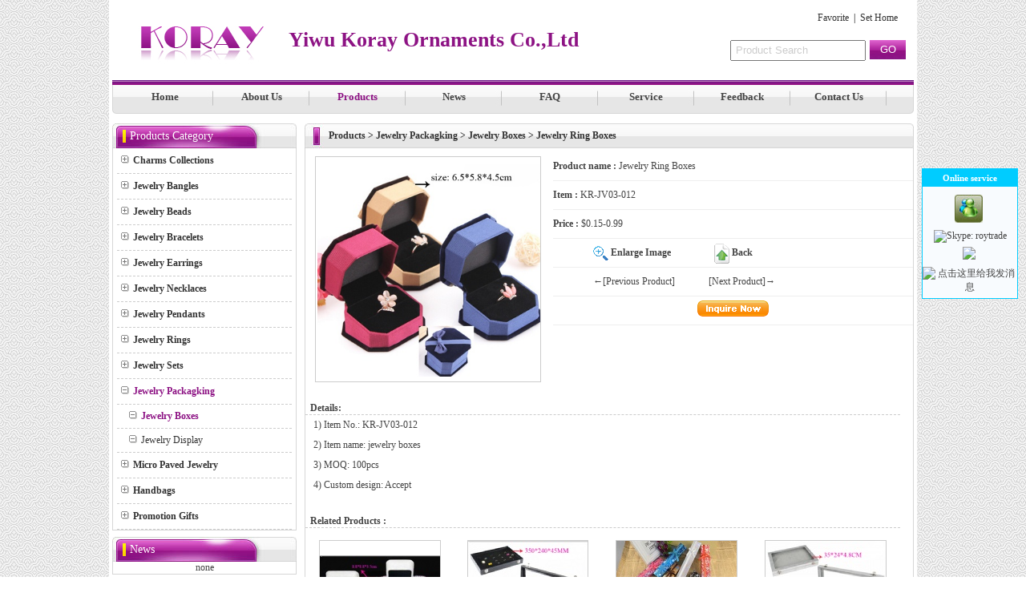

--- FILE ---
content_type: text/html
request_url: http://korayornament.com/html_products/JEW-1992.html
body_size: 7553
content:

<!DOCTYPE html PUBLIC "-//W3C//DTD XHTML 1.0 Transitional//EN" "http://www.w3.org/TR/xhtml1/DTD/xhtml1-transitional.dtd">
<html xmlns="http://www.w3.org/1999/xhtml">
<head>
<meta http-equiv="Content-Type" content="text/html; charset=utf-8" />

<title>jewelry ring boxes</title>
<meta name="keywords" content="Jewelry Ring Boxes" />
<meta name="description" content="Jewelry Ring Boxes" />
<meta name="author" content="Web Design:zwebs.cn" />

<link href="../css/v_public/zhubaostyle.css" rel="stylesheet" type="text/css" />
<link rel="stylesheet" href="../fangda/css/lightbox.css" type="text/css" media="screen" />
<script type="text/javascript" src="../fangda/js/prototype.js"></script>
<script type="text/javascript" src="../fangda/js/scriptaculous.js?load=effects,builder"></script>
<script type="text/javascript" src="../fangda/js/lightbox.js"></script>
<SCRIPT type=text/javascript src="../js/sy_tu.js"></SCRIPT>
</head>

<body>
<div id="main">
  
<style type="text/css">
<!--
body {font-family:Times new roman,Arial,sans-serif; font-size: 12px;}
a {font-family:Times new roman,Arial,sans-serif; font-size: 12px;}
.nav {line-height:42px; width:120px; font-weight:bold; font-family:Times new roman,Arial,sans-serif; } 
.nav a { display: block;line-height:42px; width:120px; text-align:center; font-size:13px; font-weight:bold; font-family:Times new roman,Arial,sans-serif;  }     
.nav1 {line-height:42px; width:120px;float:left;font-weight:bold; font-family:Times new roman,Arial,sans-serif; } 
.nav1 a { display: block; line-height:42px; width:120px; text-align:center; font-size:13px; font-weight:bold; font-family:Times new roman,Arial,sans-serif; } 
.nav_1{ float:left; position:relative;  overflow:hidden;z-index:100;}
.nav_1_hov{ float:left; position:relative;z-index:100;}
.erji{ POSITION:absolute;  top:42px; left:0; z-index:100; text-align:center;}
.erji_1 a{ display:block; background-color:#F4F4F4;line-height:30px; color:#000000;   padding:0 10px;}
.erji_1 a:hover{ background-color:#8D1384; color:#ffffff;}
-->
</style>
<script language="JavaScript" src="/js/mm_menu.js"></script>


<div class="top">
<DIV class="headsy">
	<DIV class="logo"><a href="http://www.korayornament.com"><img src="/pic/logo/logo.jpg" alt="Yiwu Koray Ornaments Co.,Ltd" border="0" /></a></DIV>
	
	<DIV><h1 class="company_name"><span style="font-size:26px">Yiwu Koray Ornaments Co.,Ltd</span></h1></DIV>
	
	<DIV class="top_r">
		<DIV class="languages">
		
		<span><a href="javascript:window.external.AddFavorite('http://www.korayornament.com', 'Yiwu Koray Ornaments Co.,Ltd')" ><span class="yuyan">Favorite</span></a>&nbsp;&nbsp;|&nbsp;&nbsp;<a onClick="this.style.behavior='url(#default#homepage)';this.setHomePage('http://www.korayornament.com');" href="#" ><span class="yuyan">Set Home</span></a></span>
		  
		</DIV>
	
		<DIV class="clear"></DIV>
		<DIV class="search">
		<form  action="/search_en.asp" method="post" name="search" id="search">
		 <INPUT onkeydown='this.style.color="#000"' id="key" class="sea_int" onfocus='this.value=""' 
		name="key" value="Product Search" onkeyup="this.value=this.value.replace(/'/g,'')">
		<input name="button1" type="submit" class="serach_submit" id="button1" value=" GO " />
		 </form>
		<DIV class="clear"></DIV>
		</DIV>
	</DIV>
</DIV>
<div class="menu">

<div class=dhleft><img src="/images/v_public/zhubaostyle/menu_left.jpg"/></div>

<DIV style="width:120px;"  class="nav_1" onMouseOver="this.className='nav_1_hov'" 
onmouseout="this.className='nav_1'">
<DIV class=nav><A title="Home" href="/index_en.html">Home</A></DIV>
<DIV class="erji">
</DIV>
</div>

<DIV style="width:120px;"  class="nav_1" onMouseOver="this.className='nav_1_hov'" 
onmouseout="this.className='nav_1'">
<DIV class=nav><A title="About Us" href="/e_aboutus/">About Us</A></DIV>
<DIV class="erji">
</DIV>
</div>

<DIV style="width:120px;"  class="nav_1" onMouseOver="this.className='nav_1_hov'" 
onmouseout="this.className='nav_1'">
<DIV class=nav1><A title="Products" href="/e_products/">Products</A></DIV>
<DIV class="erji">
</DIV>
</div>

<DIV style="width:120px;"  class="nav_1" onMouseOver="this.className='nav_1_hov'" 
onmouseout="this.className='nav_1'">
<DIV class=nav><A title="News" href="/e_news/">News</A></DIV>
<DIV class="erji">
</DIV>
</div>

<DIV style="width:120px;"  class="nav_1" onMouseOver="this.className='nav_1_hov'" 
onmouseout="this.className='nav_1'">
<DIV class=nav><A title="FAQ" href="/html_info/FAQ.html">FAQ</A></DIV>
<DIV class="erji">
</DIV>
</div>

<DIV style="width:120px;"  class="nav_1" onMouseOver="this.className='nav_1_hov'" 
onmouseout="this.className='nav_1'">
<DIV class=nav><A title="Service" href="/html_info/Service.html">Service</A></DIV>
<DIV class="erji">
</DIV>
</div>

<DIV style="width:120px;"  class="nav_1" onMouseOver="this.className='nav_1_hov'" 
onmouseout="this.className='nav_1'">
<DIV class=nav><A title="Feedback" href="/e_feedback/">Feedback</A></DIV>
<DIV class="erji">
</DIV>
</div>

<DIV style="width:120px;"  class="nav_1" onMouseOver="this.className='nav_1_hov'" 
onmouseout="this.className='nav_1'">
<DIV class=nav><A title="Contact Us" href="/e_contact/">Contact Us</A></DIV>
<DIV class="erji">
</DIV>
</div>

<div class=dhright><img src="/images/v_public/zhubaostyle/menu_right.jpg"/></div>

</div>
</div>

<DIV class="clear"></DIV>
<div id="top_flash">
<script src="../js/swfobject.js" type="text/javascript"></script>
<DIV id="swfContent"></DIV>
<SCRIPT type="text/javascript">
	var xmlData="<list><item><img>/pic/flash1/1.jpg</img><url>#</url></item><item><img>/pic/flash1/2.jpg</img><url>#</url></item><item><img>/pic/flash1/3.jpg</img><url>#</url></item></list>";
	var flashvars = {xmlData:xmlData};
	var params = {menu:false,wmode:"opaque"};
	var attributes = {};
	swfobject.embedSWF("../js/swfobject.swf", "swfContent", "1000", "180", "9","expressInstall.swf", flashvars, params, attributes);
</SCRIPT>
</div> 

<div class="zbmain">
<div class="zbleft">

<div class="left_class">
<DIV class="left_classdh">
<DIV class="left_classdh_l"></DIV>
<DIV class="left_classdh_txt">Products Category</DIV>
<DIV class="left_classdh_r"></DIV>
<DIV class="clear"></DIV>
</DIV>
<div id="left_classny">
			
<div id="cpdl">
<a href="/e_products/Charms-Collections-42.html" title="Charms Collections"><img src="/images/v_public/zhubaostyle/cpdl_tb1.gif"  alt="" border="0"  style=" margin-right:5px;"/>Charms Collections<br /></a>
</div>

<div id="cpdl">
<a href="/e_products/Jewelry-Bangles-26.html" title="Jewelry Bangles"><img src="/images/v_public/zhubaostyle/cpdl_tb1.gif"  alt="" border="0"  style=" margin-right:5px;"/>Jewelry Bangles<br /></a>
</div>

<div id="cpdl">
<a href="/e_products/Jewelry-Beads--40.html" title="Jewelry Beads"><img src="/images/v_public/zhubaostyle/cpdl_tb1.gif"  alt="" border="0"  style=" margin-right:5px;"/>Jewelry Beads<br /></a>
</div>

<div id="cpdl">
<a href="/e_products/Jewelry-Bracelets-27.html" title="Jewelry Bracelets"><img src="/images/v_public/zhubaostyle/cpdl_tb1.gif"  alt="" border="0"  style=" margin-right:5px;"/>Jewelry Bracelets<br /></a>
</div>

<div id="cpdl">
<a href="/e_products/Jewelry-Earrings-43.html" title="Jewelry Earrings"><img src="/images/v_public/zhubaostyle/cpdl_tb1.gif"  alt="" border="0"  style=" margin-right:5px;"/>Jewelry Earrings<br /></a>
</div>

<div id="cpdl">
<a href="/e_products/Jewelry-Necklaces-28.html" title="Jewelry Necklaces"><img src="/images/v_public/zhubaostyle/cpdl_tb1.gif"  alt="" border="0"  style=" margin-right:5px;"/>Jewelry Necklaces<br /></a>
</div>

<div id="cpdl">
<a href="/e_products/Jewelry-Pendants-25.html" title="Jewelry Pendants"><img src="/images/v_public/zhubaostyle/cpdl_tb1.gif"  alt="" border="0"  style=" margin-right:5px;"/>Jewelry Pendants<br /></a>
</div>

<div id="cpdl">
<a href="/e_products/Jewelry-Rings-29.html" title="Jewelry Rings"><img src="/images/v_public/zhubaostyle/cpdl_tb1.gif"  alt="" border="0"  style=" margin-right:5px;"/>Jewelry Rings<br /></a>
</div>

<div id="cpdl">
<a href="/e_products/Jewelry-Sets-39.html" title="Jewelry Sets"><img src="/images/v_public/zhubaostyle/cpdl_tb1.gif"  alt="" border="0"  style=" margin-right:5px;"/>Jewelry Sets<br /></a>
</div>

<div id="cpdl">
<a href="/e_products/Jewelry-Packagking-32.html" title="Jewelry Packagking"><img src="/images/v_public/zhubaostyle/cpdl_tb2.gif"  alt="" border="0"  style=" margin-right:5px;"/><span class="cpfldlcolor">Jewelry Packagking</span><br /></a>
</div>

<div id="cpxl">
<a href="/e_products/Jewelry-Boxes-32-174.html" title="Jewelry Boxes" ><img src="/images/v_public/zhubaostyle/cpxl_tb2.gif"  alt="" border="0" style=" margin-right:5px;"/><span class="cpflxlcolor">Jewelry Boxes</span><br /></a>
</div>
			
<div id="cpxl">
<a href="/e_products/Jewelry-Display-32-172.html" title="Jewelry Display" ><img src="/images/v_public/zhubaostyle/cpxl_tb1.gif"  alt="" border="0" style=" margin-right:5px;"/>Jewelry Display<br /></a>
</div>
			
<div id="cpdl">
<a href="/e_products/Micro-Paved-Jewelry-37.html" title="Micro Paved Jewelry"><img src="/images/v_public/zhubaostyle/cpdl_tb1.gif"  alt="" border="0"  style=" margin-right:5px;"/>Micro Paved Jewelry<br /></a>
</div>

<div id="cpdl">
<a href="/e_products/Handbags-36.html" title="Handbags"><img src="/images/v_public/zhubaostyle/cpdl_tb1.gif"  alt="" border="0"  style=" margin-right:5px;"/>Handbags<br /></a>
</div>

<div id="cpdl">
<a href="/e_products/Promotion-Gifts-9.html" title="Promotion Gifts"><img src="/images/v_public/zhubaostyle/cpdl_tb1.gif"  alt="" border="0"  style=" margin-right:5px;"/>Promotion Gifts<br /></a>
</div>

</div>
</div>

<!--news start-->

<span>
<div class="left_news">
<DIV class="left_newsdh">
<DIV class="left_newsdh_l"></DIV>
<DIV class="left_newsdh_txt">News</DIV>
<DIV class="left_newsdh_r"></DIV>
<DIV class="clear"></DIV>
</DIV>
<div id="left_newsny">

<center>none</center>

</div>
</div>
	  </span>
	  
<!--news end-->

<div class="left_contact">
<DIV class="left_contactdh">
<DIV class="left_contactdh_l"></DIV>
<DIV class="left_contactdh_txt">Contact Us</DIV>
<DIV class="left_contactdh_r"></DIV>
<DIV class="clear"></DIV>
</DIV>
<div id="left_contactny">
<div id="left_contactny_tu">

<a href="#"><img src="/pic/other/tugg3image.jpg" width="198"  height="80" border="0"/></a>

</div>
<p>

<strong>Name:</strong> Roy<br />
<strong>Tel:</strong> 86-579-85453581<br />
<strong>Fax:</strong> 86-579-85453581<br />
<strong>Mobile:</strong> 86-18267097257<br />
<strong>E-mail:</strong> <a href="mailto:info@korayornament.com" target="_blank">info@korayornament.com</a><br />

<strong>Add:</strong> Room 401,Unit 2 Building 117,4th District of Jiangnan,Yiwu City,Zhejiang Province,China<br />
<strong>Skype:</strong> <a href="skype:roytrade?call" onclick="return skypeCheck();">roytrade</a><br />

<strong>MSN:</strong> <a href="msnim:chat?contact=roy-trade@hotmail.com" >roy-trade@hotmail.com</a><br />

<strong>QQ:</strong> <a target="_blank" href="tencent://message/?uin=419628355&Site=Yiwu Koray Ornaments Co.,Ltd&Menu=yes">
419628355
</a><br />

<a href="msnim:chat?contact=roy-trade@hotmail.com" >
<img src="/images/msn.gif" alt="MSN: roy-trade@hotmail.com" border="0" style="margin-left:3px;"/>
</a>

<a href="skype:roytrade?call" >
<img src="/images/skype.gif" alt="Skype: roytrade" border="0" style="margin-left:3px;"/></a>

<a href="http://edit.yahoo.com/config/send_webmesg?.target=roylai008&.src=pg" target="_blank">
<img border=0 src="/images/yahoo.gif"  style="margin-left:3px;"></a>

<a target="_blank" href="tencent://message/?uin=419628355&Site=Yiwu Koray Ornaments Co.,Ltd&Menu=yes"><img border="0" src="/images/qq.gif" alt="QQ: 419628355" title="Call us"  style="margin-left:3px;"></a>

 <a href="mailto:info@korayornament.com" target="_blank"><img border="0" src="/images/email.gif" alt="info@korayornament.com" title="E-mail:info@korayornament.com"  style="margin-left:3px;"></a>


</p>
</div>
</div>

<div class="left_zhengshu">
<DIV class="left_zhengshudh">
<DIV class="left_zhengshudh_l"></DIV>
<DIV class="left_zhengshudh_txt">Link</DIV>
<DIV class="left_zhengshudh_r"></DIV>
<DIV class="clear"></DIV>
</DIV>
<div id="left_zhengshuny">
<div class="link_tu">

<a href="http://www.fedex.com"  target="_blank" ><img src="/pic/link/2013-11-27-22-31-5.jpg"  alt="Fedex" border="0" /></a>

<a href="http://www.ups.com"  target="_blank" ><img src="/pic/link/2013-11-27-22-33-51.jpg"  alt="UPS" border="0" /></a>

<a href="http://www.tnt.com"  target="_blank" ><img src="/pic/link/2013-11-27-22-30-53.jpg"  alt="TNT" border="0" /></a>

<a href="http://www.dhl.com"  target="_blank" ><img src="/pic/link/2013-11-27-22-30-36.jpg"  alt="DHL" border="0" /></a>

<a href="http://www.ems.com"  target="_blank" ><img src="/pic/link/2013-11-27-22-31-20.jpg"  alt="EMS" border="0" /></a>

<a href="http://cn.unionpay.com"  target="_blank" ><img src="/pic/link/2014-12-23-16-40-49.jpg"  alt="UnionPay" border="0" /></a>

<a href="http://www.moneygram.com"  target="_blank" ><img src="/pic/link/2014-12-23-16-40-22.jpg"  alt="MoneyGram" border="0" /></a>

<a href="http://www.westernunion.com"  target="_blank" ><img src="/pic/link/2013-11-27-22-26-34.jpg"  alt="Westernunion" border="0" /></a>

<a href="https://www.paypal-biz.com/sem/brandV5.html?kw=20140120Brandzonetital&mpch=ads&mplx=27736-206046-50088-2"  target="_blank" ><img src="/pic/link/2016-9-12-8-47-55.jpg"  alt="Paypal" border="0" /></a>

</div>
</div>
</div>

</div>
<div class="nyjj"></div>
<div class="zbright">
<div id="right_main">

<DIV class="right_dh">
<DIV class="right_dh_l"></DIV>
<DIV class="right_dh_txt"><a href="/e_products/">Products</a> > <a href="/e_products/Jewelry-Packagking-32.html">Jewelry Packagking</a> > <a href="/e_products/Jewelry-Boxes-32-174.html">Jewelry Boxes</a> > Jewelry Ring Boxes</DIV>
<DIV class="right_dh_r"></DIV>
<DIV class="clear"></DIV>
</DIV>
<div class="right_ny">
<table width="100%" border="0" cellspacing="0" cellpadding="0">
  <tr>
  
    <td width="40%" valign="top" style="padding:10px;">
	<span>
<LINK rel=stylesheet type=text/css href="../js/pro.css">
<DIV id=featuredmain>
<DIV id=featured>
<table id=image_1 class=image>
<tr>
<td><div align="center">
<A href="../pic/big/1992_0.jpg"  id=foclnk  rel="lightbox[roadtrip]" target="_blank">
<img src="../pic/big/1992_0.jpg" alt="Jewelry Ring Boxes" onload="javascript:ResizePic_nycp(this)"  id="focpic" class="IMG1" />
</A> 
</div></td></tr>
</table>
<table id=image_2 class=image>
<tr>
<td><div align="center">
<A href=""  id=foclnk  rel="lightbox[roadtrip]" target="_blank">
<img src=""  alt="Jewelry Ring Boxes" onload="javascript:ResizePic_nycp(this)"  id="focpic"  class="IMG1" />
</A> 
</div></td></tr>
</table>
<table id=image_3 class=image>
<tr>
<td><div align="center">
<A href=""  id=foclnk  rel="lightbox[roadtrip]" target="_blank"><img src=""  alt="Jewelry Ring Boxes" onload="javascript:ResizePic_nycp(this)"  id="focpic" class="IMG1" /></A> 
</div></td></tr>
</table>
<table id=image_4 class=image>
<tr>
<td><div align="center">
<A href=""  id=foclnk  rel="lightbox[roadtrip]" target="_blank"><img src=""  alt="Jewelry Ring Boxes" onload="javascript:ResizePic_nycp(this)" id="focpic"  class="IMG1" /></A> 
</div></td></tr>
</table>
</DIV>

</DIV>
</span>
	</td>
	
	<td width="60%" valign="top" >
	
	<div style="padding-top:5px; padding-left:5px; line-height:25px;">
	<div class="hrstyle"><b>Product name&nbsp;:</b>&nbsp;Jewelry Ring Boxes</div>
	 
	<div class="hrstyle"><b>Item&nbsp;:</b>&nbsp;KR-JV03-012</div>
	
	<div class="hrstyle"><b>Price&nbsp;:</b>&nbsp;$0.15-0.99</div>
	  
<div class="hrstyle"><div style=" padding-left:50px;"> <img src="../images/fangda.gif"  style="vertical-align:middle"/>&nbsp;<a href="../pic/big/1992_0.jpg"  target="_blank" rel="lightbox[roadtrip]"><b>Enlarge Image</b></a>&nbsp;&nbsp;&nbsp;&nbsp;&nbsp;&nbsp;&nbsp;&nbsp;&nbsp;&nbsp;&nbsp;&nbsp;&nbsp;&nbsp;&nbsp;&nbsp;&nbsp;&nbsp;<img src="../images/back.gif"  style="vertical-align:middle"/>&nbsp;<a href="javascript:history.go(-1);"><B>Back</B></a>
</div>
</div>


<div class="hrstyle"><div style=" padding-left:50px;">

      <a href="../html_products/JEW-1993.html" title="Jewelry Ring Boxes">←[Previous Product]</a>
      &nbsp;&nbsp;&nbsp;&nbsp;&nbsp;&nbsp;&nbsp;&nbsp;&nbsp;&nbsp;&nbsp;&nbsp;
      
      <a href="../html_products/JEW-1991.html" title="Jewelry Ring Boxes">[Next Product]→</a>
      
					

	  </div>
</div>

<div class="hrstyle"><div style="text-align:center; padding-top:5px; padding-bottom:5px;"><img src="../images/inquire_now_en.gif"  onclick="javascript:document.location.href='../e_order/?name=KR-JV03-012'" style="cursor:pointer;"/><br />
	</div>
</div>

	 <!-- AddThis Button BEGIN -->
	 <div  style="padding-top:10px; ">
<div class="addthis_toolbox addthis_default_style ">
<a class="addthis_button_preferred_1"></a>
<a class="addthis_button_preferred_2"></a>
<a class="addthis_button_preferred_3"></a>
<a class="addthis_button_preferred_4"></a>
<a class="addthis_button_preferred_5"></a>
<a class="addthis_button_preferred_6"></a>
<a class="addthis_button_preferred_7"></a>
<a class="addthis_button_preferred_8"></a>
<a class="addthis_button_preferred_9"></a>
<a class="addthis_button_preferred_10"></a>
<a class="addthis_button_preferred_11"></a>
<a class="addthis_button_preferred_12"></a>
<a class="addthis_button_compact"></a>
<a class="addthis_counter addthis_bubble_style"></a>
</div>
</div>
<script type="text/javascript" src="http://s7.addthis.com/js/250/addthis_widget.js#pubid=xa-4ec530ab20abc3ea"></script>
<!-- AddThis Button END -->

</div>
	</td>
	</tr>
</table>
  <br />
 <table width="98%" border="0" align="center" cellpadding="0" cellspacing="0">
   
  <tr>
    <td  class="line_buttom_hui_xuxian">&nbsp;&nbsp;<strong>Details:</strong></td>
    </tr>
  <tr>
    <td ><div class="hangju">1) Item No.: KR-JV03-012 <br />
2) Item name: jewelry boxes <br />
3) MOQ: 100pcs <br />
4) Custom design: Accept </div>
	
	</td>
  </tr>
  
 </table>


 <br />
<table width="98%" border="0" align="center" cellpadding="0" cellspacing="0">
    <tr>
      <td class="line_buttom_hui_xuxian">&nbsp;&nbsp;<strong>Related Products :</strong></td>
    </tr>
  </table>
  <table width="98%" border="0" align="center" cellpadding="0" cellspacing="0">
      <tr>
        <tr>
        <td valign="top"><br /><table width="150"  border="0" cellpadding="0" cellspacing="0" style="margin:0 auto 10px auto;">
            <tr>
              <td height="150" align="center" class="border_hui"> <a href="/html_products/JEW-1997.html"> <img src="../pic/small/1997_0.jpg"  alt="Jewelry Ring Boxes" border="0" /></a></td>
            </tr>
            <tr>
              <td align="center" > <a href="/html_products/JEW-1997.html">KR-JV03-017<br />Jewelry Ring Boxes</a><br/>Price: $0.15-0.99</td>
            </tr>
          </table>
              </td>
              
        <td valign="top"><br /><table width="150"  border="0" cellpadding="0" cellspacing="0" style="margin:0 auto 10px auto;">
            <tr>
              <td height="150" align="center" class="border_hui"> <a href="/html_products/Jewelry-Ring-Boxes-1981.html"> <img src="../pic/small/1981_0.jpg"  alt="Jewelry Ring Boxes" border="0" /></a></td>
            </tr>
            <tr>
              <td align="center" > <a href="/html_products/Jewelry-Ring-Boxes-1981.html">KR-JV03-001<br />Jewelry Ring Boxes</a><br/>Price: $0.99--6.99</td>
            </tr>
          </table>
              </td>
              
        <td valign="top"><br /><table width="150"  border="0" cellpadding="0" cellspacing="0" style="margin:0 auto 10px auto;">
            <tr>
              <td height="150" align="center" class="border_hui"> <a href="/html_products/Necklaces-Boxes-1998.html"> <img src="../pic/small/1998_0.jpg"  alt="Necklaces Boxes" border="0" /></a></td>
            </tr>
            <tr>
              <td align="center" > <a href="/html_products/Necklaces-Boxes-1998.html">KR-JV04-001<br />Necklaces Boxes</a><br/>Price: $0.15-0.99</td>
            </tr>
          </table>
              </td>
              
        <td valign="top"><br /><table width="150"  border="0" cellpadding="0" cellspacing="0" style="margin:0 auto 10px auto;">
            <tr>
              <td height="150" align="center" class="border_hui"> <a href="/html_products/jewelry-r-1982.html"> <img src="../pic/small/1982_0.jpg"  alt="Jewelry Ring Boxes" border="0" /></a></td>
            </tr>
            <tr>
              <td align="center" > <a href="/html_products/jewelry-r-1982.html">KR-JV03-002<br />Jewelry Ring Boxes</a><br/>Price: $0.99--6.99</td>
            </tr>
          </table>
              </td>
              <tr>
        <td valign="top"><br /><table width="150"  border="0" cellpadding="0" cellspacing="0" style="margin:0 auto 10px auto;">
            <tr>
              <td height="150" align="center" class="border_hui"> <a href="/html_products/NE-1999.html"> <img src="../pic/small/1999_0.jpg"  alt="Necklaces Boxes" border="0" /></a></td>
            </tr>
            <tr>
              <td align="center" > <a href="/html_products/NE-1999.html">KR-JV04-002<br />Necklaces Boxes</a><br/>Price: $0.15-0.99</td>
            </tr>
          </table>
              </td>
              
        <td valign="top"><br /><table width="150"  border="0" cellpadding="0" cellspacing="0" style="margin:0 auto 10px auto;">
            <tr>
              <td height="150" align="center" class="border_hui"> <a href="/html_products/jewelry-r-1983.html"> <img src="../pic/small/1983_0.jpg"  alt="Jewelry Ring Boxes" border="0" /></a></td>
            </tr>
            <tr>
              <td align="center" > <a href="/html_products/jewelry-r-1983.html">KR-JV03-003<br />Jewelry Ring Boxes</a><br/>Price: $0.15-0.99</td>
            </tr>
          </table>
              </td>
              
        <td valign="top"><br /><table width="150"  border="0" cellpadding="0" cellspacing="0" style="margin:0 auto 10px auto;">
            <tr>
              <td height="150" align="center" class="border_hui"> <a href="/html_products/JEWELRY-1984.html"> <img src="../pic/small/1984_0.jpg"  alt="Jewelry Ring Boxes" border="0" /></a></td>
            </tr>
            <tr>
              <td align="center" > <a href="/html_products/JEWELRY-1984.html">KR-JV03-004<br />Jewelry Ring Boxes</a><br/>Price: $0.15-0.99</td>
            </tr>
          </table>
              </td>
              
        <td valign="top"><br /><table width="150"  border="0" cellpadding="0" cellspacing="0" style="margin:0 auto 10px auto;">
            <tr>
              <td height="150" align="center" class="border_hui"> <a href="/html_products/JEW-1985.html"> <img src="../pic/small/1985_0.jpg"  alt="Jewelry Ring Boxes" border="0" /></a></td>
            </tr>
            <tr>
              <td align="center" > <a href="/html_products/JEW-1985.html">KR-JV03-005<br />Jewelry Ring Boxes</a><br/>Price: $0.99--6.99</td>
            </tr>
          </table>
              </td>
              
        </tr>
      </table>
	  
	  </div>
      </div>
</div>
</div>
</div>
  
</div>
<DIV class="clear"></DIV>
  

<div id="footall">
<div id="foot">

<div id="fanyi">
	<SCRIPT language=javascript src="/js/lang.js"></SCRIPT>
		<a href='javascript:translator("en|zh-CN")'><img height=14 src="/images/ico_china.jpg" width=20 align=absMiddle border=0 /> Chinese</a>
		<a href='javascript:translator("en|de")'><img height=14 src="/images/ico_deutsch1.gif" width=20 align=absMiddle border=0 /> Deutsch</a>
		<a href='javascript:translator("en|es")'><img height=14 src="/images/ico_espanol.gif" width=20 align=absMiddle border=0 /> Espanol</a>
		<a href='javascript:translator("en|fr")'><img height=14 src="/images/ico_francies.gif" width=20 align=absMiddle border=0 /> Francais</a>
		<a href='javascript:translator("en|it")'><img height=14 src="/images/ico_italino.gif" width=20 align=absMiddle border=0 /> Italiano</a>
		<a href='javascript:translator("en|pt")'><img height=14 src="/images/ico_portgues.gif" width=20 align=absMiddle border=0 /> Portugues</a>
		<a href='javascript:translator("en|ja")'><img height=14 src="/images/ico_japan.jpg" width=20 align=absMiddle border=0 /> Japanese</a>
		<a href='javascript:translator("en|ko")'><img height=14 src="/images/ico_korea.jpg" width=20 align=absMiddle border=0 /> Korean</a>
		<a href='javascript:translator("en|ar")'><img height=14 src="/images/ico_arabia.jpg" width=20 align=absMiddle border=0 /> Arabic</a>
		<a href='javascript:translator("en|ru")'><img height=14 src="/images/ico_russia.jpg" width=20 align=absMiddle border=0 /> Russian</a>
</div>

<a href="/index_en.html" title="Home">Home</a> | 

<a href="/e_aboutus/" title="About Us">About Us</a> | 

<a href="/e_products/" title="Products">Products</a> | 

<a href="/e_news/" title="News">News</a> | 

<a href="/html_info/FAQ.html" title="FAQ">FAQ</a> | 

<a href="/html_info/Service.html" title="Service">Service</a> | 

<a href="/e_feedback/" title="Feedback">Feedback</a> | 

<a href="/e_contact/" title="Contact Us">Contact Us</a> | 

<a href="/e_sitemap/">SiteMap</a>&nbsp;<a href="/sitemap.xml" target="_blank"><img height=14 src="/images/map.gif"  alt="sitemap" border=0 /></a><br />
<span align="center">Copyright © <a href="">Yiwu Koray Ornaments Co.,Ltd</a>  All Rights Reserved</span><div class="link_zi">

</div>
</div>
</div>



<script type="text/javascript">
<!-- 
lastScrollY = 0;
function heartBeat(){ 
var diffY;
if (document.documentElement && document.documentElement.scrollTop)
 diffY = document.documentElement.scrollTop;
else if (document.body)
 diffY = document.body.scrollTop
else
    {/*Netscape stuff*/}
 
//alert(diffY);
percent=.1*(diffY-lastScrollY); 
if(percent>0)percent=Math.ceil(percent); 
else percent=Math.floor(percent); 
document.getElementById("leftDiv").style.top = parseInt(document.getElementById("leftDiv").style.top)+percent+"px";
document.getElementById("rightDiv").style.top = parseInt(document.getElementById("leftDiv").style.top)+percent+"px";
lastScrollY=lastScrollY+percent; 
//alert(lastScrollY);
}
//下面这段删除后，对联将不跟随屏幕而移动。
window.setInterval("heartBeat()",1);
//-->
</script>

<style type="text/css">
<!--
#rightDiv{width:118px; background: #F8FBFE; text-align:center; margin:0; padding:0;border: #00CCFF solid 1px;display:block;overflow:hidden;position:absolute;}
#rightDiv p{background: #00CCFF; color:#FFFFFF; height:22px; line-height:22px; font-weight:bold; display:block;margin:0 0 10px 0; padding:0; font-size:11px;}
#rightDiv a {margin:0 0 5px 0; display:block; padding:0;}
-->
</style>

<div id="leftDiv" style="top:210px; left:10px;">

</div>

<div id="rightDiv" style="top:210px; right:10px;">

<p>Online service</p>



<a href="msnim:chat?contact=roy-trade@hotmail.com" >
<img src="/images/msn.gif" alt="MSN: roy-trade@hotmail.com" border="0" />&nbsp;</a>

<a href="skype:roytrade?call" >
<img src="http://skype.tom.com/products/image/skypeme_btn_small_green.gif" alt="Skype: roytrade" border="0" />
</a>

<a href="http://edit.yahoo.com/config/send_webmesg?.target=roylai008n&.src=pg" target="_blank">
<img border=0 src="http://opi.yahoo.com/online?u=roylai008&m=g&t=1&l=en">&nbsp;</a>

<a target="_blank" href="http://wpa.qq.com/msgrd?v=3&uin=419628355&Site=Yiwu Koray Ornaments Co.,Ltd&menu=yes"><img border="0" src="http://wpa.qq.com/pa?p=2:419628355:41" alt="点击这里给我发消息" title="点击这里给我发消息"></a>

</div>


</body>
</html>


--- FILE ---
content_type: text/css
request_url: http://korayornament.com/css/v_public/zhubaostyle.css
body_size: 5659
content:
@charset "utf-8";
/*网页整体*/
*{margin:0;padding:0;}
img{border:0;}
body {color: #444444;  background:url(../../images/v_public/zhubaostyle/bg.jpg);}
/*默认链接*/
a {color: #444444;}
a:link {text-decoration: none;}
a:visited {text-decoration: none;}
a:hover {text-decoration: none;color: #8D1384;}
a:active {text-decoration: none;}
input{height:16px;vertical-align:middle;}
.input_submit{height:20px; border:1; width:60px;cursor:pointer;}
.clear {clear: both;}
.hangju{line-height:25px; padding:0 10px 10px 10px;}

/*首页网页主体*/
#mainsy{width:1004px;margin:0px auto; padding:0 0 0 4px ;   background-color:#FFFFFF} 
/*首页中部*/
.zbmainsy{width:1000px;overflow:hidden; background-color:#FFFFFF;} 
.zbleftsy{WIDTH:230px;float:left; margin-top:6px;padding-left:0px;} 
.zbleftsy_r{WIDTH:230px;float:right; margin-top:6px;padding-left:0px;} 
.zbleftsy_4{WIDTH:200px;float:left; margin-top:6px;padding-left:0px;} 
.zbleftsy_5{WIDTH:240px;float:left; margin-top:6px;padding-left:0px;} 
.zbleftsy_7{WIDTH:220px;float:left; margin-top:6px;padding-left:0px;} 
.zbrightsy_1{WIDTH:760px; float:right;margin-top:6px; padding-right:0px;} 
.zbrightsy_1_r{WIDTH:760px; float:left;margin-top:6px; padding-right:0px;} 
.zbrightsy_2{WIDTH:1000px;float:left; margin-top:6px;padding-right:0px;} 
.zbrightsy_4{WIDTH:580px;float:left; margin-top:6px;padding-right:0px;} 
.zbrightsy_5{WIDTH:500px;float:left; margin-top:6px;padding-right:0px;} 
.zbrightsy_7{WIDTH:540px;float:left; margin-top:6px;padding-right:0px;} 
.zbyousy_4{WIDTH:200px;float:left; margin-top:6px;padding-right:0px; background-color:#FFFFFF;}
.zbyousy_5{WIDTH:240px;float:left; margin-top:6px;padding-right:0px; background-color:#FFFFFF;}
.zbyousy_7{WIDTH:220px;float:left; margin-top:6px;padding-right:0px; background-color:#FFFFFF;}
.syjj{width:10px;float:left;}
.syjj_r{width:10px;float:right;} 
/*内页网页主体*/
#main{width:1004px;margin:0px auto; padding:0 0 0 4px ;   background-color:#FFFFFF} 
/*内页中部*/
.zbmain{width:1000px;overflow:hidden; background-color:#FFFFFF;} 
.zbleft{WIDTH:230px;float:left;margin-top:6px; padding-left:0px;} 
.zbright{WIDTH:760px; float:right;margin-top:6px; padding-right:0px;} 
.nyjj{width:10px;float:left;}

/*网页底部*/
#foot{width:1004px;padding:10px 0 10px 4px ;border-top:#DDDDDD 0px solid;background: url(../../images/v_public/zhubaostyle/food.gif) repeat-x; background-color:#ffffff; color:#333333;margin-top:8px;  line-height:25px; text-align:center;margin:0px auto; } 
#foot a{color: #333333;}
#footall{width:100%;}
#fanyi a{}
#fanyi a:hover {}

/*首页中部*/
.index_content {MARGIN: 0px auto 0px; WIDTH: 1000px; HEIGHT: 175px; margin-bottom:15px; }
.index_con1 {PADDING-BOTTOM: 15px; width:324px;  background-color:#ffffff; FLOAT: left; HEIGHT: 150px; PADDING-TOP: 10px;margin: 5px 0px 5px 0px;border:1px solid #DDDDDD;}
.index_con2 {margin: 0px 10px 0px 10px;}
.con1_title {LINE-HEIGHT: 30px; HEIGHT: 30px; FONT-SIZE: 18px;}
.con1_title A{LINE-HEIGHT: 30px; HEIGHT: 30px; FONT-SIZE: 18px;}
.con1_title A:hover{LINE-HEIGHT: 30px; HEIGHT: 30px; FONT-SIZE: 18px;}
.con1_con {MARGIN-TOP: 6px; HEIGHT: 100px}
.con1_img {FLOAT: left;}
.middle-out{display: table-cell;vertical-align:middle;border:1px solid #DDDDDD;text-align:center;}
.middle-in{position:static;*position:absolute;top:50%;}
.con1_text {LINE-HEIGHT: 20px; WIDTH: 60%; FLOAT: right; }
.con1_more {LINE-HEIGHT: 20px; HEIGHT: 20px;}
.con1_more A {FONT-FAMILY: Arial; FLOAT: right; COLOR: #8D1384; FONT-SIZE: 14px; FONT-WEIGHT: 500;}
.con1_more A:hover {COLOR: #8D1384;}
.index_content_jj{width:10px;float:left;}


/*首页头部*/
.top{}
.headsy{width:1000px;height:100px;background:url(../../images/v_public/zhubaostyle/top.jpg) repeat-x; background-position:right; color:#000000;margin:0px 0;overflow:hidden;}
.logo {height: 100px;line-height: 100px; margin-left:0px;float: left;}
.logo img {
	margin: 0px 0px; line-height: 100px; vertical-align: middle;
}
.company_name{height: 100px; line-height: 100px; font-size:30px; color:#8D1384; font-weight:bold;float: left;}
.top_r {height: 100px; float: right;}
.languages { text-align:right;float: right;width: 160px; padding-top: 15px; padding-bottom:10px;padding-right:20px;}
.lan1{float:left;}
.lan2{float:right;}
.yuyan{ color:#333333;}
.search {float: right;padding-top: 10px; padding-right:10px;}
.sea_int {width: 160px; height: 22px; color:#CCCCCC; line-height: 22px; padding-left: 5px; float: left;}
.serach_submit{background: url(../../images/v_public/zhubaostyle/button_bg.jpg) repeat-x;  border: 0px solid #CCCCCC; width: 45px; height: 24px; color:#ffffff; line-height: 24px; margin-left: 5px; float: left;cursor:pointer;  font-family:Verdana, Arial, Helvetica, sans-serif;}


/*导航栏*/
.dhleft{float:left} 
.dhright{float:right}   
.menu { width:1000px;BACKGROUND: url(../../images/v_public/zhubaostyle/menu_bg2.jpg) right;float:left; margin-bottom:6px;}
.nav {BACKGROUND: url(../../images/v_public/zhubaostyle/menu_bg.jpg) right; text-align:center;float:left;}
.nav1 {BACKGROUND: url(../../images/v_public/zhubaostyle/menu_bg.jpg) right; text-align:center;float:left;}
 
.nav a:link { BACKGROUND-: url(../../images/v_public/zhubaostyle/menu_bg.jpg) right;color:#444444; text-decoration:none;margin:0;}
.nav a:visited {BACKGROUND: url(../../images/v_public/zhubaostyle/menu_bg.jpg) right;color:#444444;text-decoration:none;margin:0;} 
.nav a:hover {BACKGROUND: url(../../images/v_public/zhubaostyle/menu_bg1.jpg) right;color:#8D1384;text-decoration:none;margin:0;} 

.nav1 a:link {BACKGROUND: url(../../images/v_public/zhubaostyle/menu_bg1.jpg) right;color:#8D1384; text-decoration:none;margin:0;}
.nav1 a:visited {BACKGROUND: url(../../images/v_public/zhubaostyle/menu_bg1.jpg) right;color:#8D1384;text-decoration:none;margin:0;} 
.nav1 a:hover {BACKGROUND: url(../../images/v_public/zhubaostyle/menu_bg1.jpg) right;color:#8D1384;text-decoration:none;margin:0;}  
.menuzi{}

/*FLASH*/
#top_flash{margin-bottom:0px;}
#top_flash1{margin-bottom:6px;}

/*左边分类*/
.left_class{ margin-bottom:8px; background-color:#ffffff;}
.left_classdh {background: url(../../images/v_public/zhubaostyle/title_cpfl.jpg);  color:#ffffff; font-weight:bolder; height:31px;line-height:31px;font-size:12px;margin:0px;}
.left_classdh_l { width:0px; height: 37px; float: left;}
.left_classdh_txt {float: left; padding-left:22px; font-size:14px; font-weight:normal;}
.left_classdh_r {background: url(../../images/v_public/zhubaostyle/title_cpfl_r.jpg) right;width:8px; height: 31px; float: right;}
#left_classny{border-left:#D6D6D6 1px solid;  border-right:#D6D6D6 1px solid; border-bottom:#D6D6D6 1px solid;}
#cpdl {list-style-type:none;}
#cpdl a{BORDER-BOTTOM: #cccccc 1px dashed;color:#333333;padding:8px 0 8px 5px; margin:0 5px 0 5px;  display:block; font-weight:bold}
#cpdl a:hover{ BORDER-BOTTOM: #cccccc 1px dashed;color:#8D1384;background-color:#F5F5F5; font-weight:bold}
#cpxl a{BORDER-BOTTOM: #cccccc 1px dashed; color:#333333;   padding:7px 0 7px 15px; margin:0 5px 0 5px;  display:block;}
#cpxl a:hover{BORDER-BOTTOM: #cccccc 1px dashed; color:#8D1384;background-color:#F5F5F5;}
.cpfldlcolor{ COLOR: #8D1384; font-weight:bold}
.cpflxlcolor{ COLOR: #8D1384;font-weight:bold}

/*左边联系方式*/
.left_contact{ background-color:#ffffff;margin-bottom:8px;}
.left_contactdh {background: url(../../images/v_public/zhubaostyle/title_cpfl.jpg);  color:#ffffff; font-weight:bolder; height:31px;line-height:31px;font-size:12px;margin:0px; }
.left_contactdh_l { width: 0px; height: 31px; float: left;}
.left_contactdh_txt {float: left; padding-left:22px; font-size:14px; font-weight:normal;}
.left_contactdh_r {background: url(../../images/v_public/zhubaostyle/title_cpfl_r.jpg) right; width: 8px; height: 31px; float: right;}
#left_contactny{border-left:#D6D6D6 1px solid;  border-right:#D6D6D6 1px solid; border-bottom:#D6D6D6 1px solid;}
#left_contactny p{margin:0 10px 5px 10px; line-height:25px;}
#left_contactny_tu{ text-align:center;}
#left_contactny_tu img{ text-align:center; margin-top:6px;}

/*左边新闻列表*/
.left_news{  background-color:#ffffff;margin-bottom:8px;}
.left_newsdh {background: url(../../images/v_public/zhubaostyle/title_cpfl.jpg);  color:#ffffff; font-weight:bolder; height:31px;line-height:31px;font-size:12px;margin:0px;}
.left_newsdh_l {width: 0px; height: 31px; float: left;}
.left_newsdh_txt {float: left;padding-left:22px; font-size:14px; font-weight:normal;}
.left_newsdh_r {background: url(../../images/v_public/zhubaostyle/title_cpfl_r.jpg) right; width: 8px; height: 31px; float: right;}
#left_newsny{border-left:#D6D6D6 1px solid;  border-right:#D6D6D6 1px solid; border-bottom:#D6D6D6 1px solid;}
#left_newsny1{BORDER-BOTTOM: #CBCBC9 0px dashed; padding:8px 0 8px 2px; margin:0 5px 0 5px;  display:block;}

/*左边证书*/
.left_zhengshu{margin-bottom:8px; background-color:#ffffff;}
.left_zhengshudh {background: url(../../images/v_public/zhubaostyle/title_cpfl.jpg);  color:#ffffff; font-weight:bolder; height:31px;line-height:31px;font-size:12px;margin:0px;}
.left_zhengshudh_l {width: 0px; height: 31px; float: left;}
.left_zhengshudh_txt {float: left;padding-left:22px; font-size:14px; font-weight:normal;}
.left_zhengshudh_r {background: url(../../images/v_public/zhubaostyle/title_cpfl_r.jpg) right; width: 8px; height: 31px; float: right;}
#left_zhengshuny{border-left:#D6D6D6 1px solid;  border-right:#D6D6D6 1px solid; border-bottom:#D6D6D6 1px solid; text-align:center;}

/*you1*/
.you1{  background-color:#ffffff;margin-bottom:8px;}
.you1dh {background: url(../../images/v_public/zhubaostyle/title_cpfl.jpg);  color:#ffffff; font-weight:bolder; height:31px;line-height:31px;font-size:12px;margin:0px;}
.you1dh_l {width: 0px; height: 31px; float: left;}
.you1dh_txt {float: left;padding-left:22px; font-size:14px; font-weight:normal;}
.you1dh_r {background: url(../../images/v_public/zhubaostyle/title_cpfl_r.jpg) right; width: 8px; height: 31px; float: right;}
#you1sny{border-left:#D6D6D6 1px solid;  border-right:#D6D6D6 1px solid; border-bottom:#D6D6D6 1px solid;}
#you1ny1{BORDER-BOTTOM: #CBCBC9 0px dashed; padding:8px 0 8px 2px; margin:0 5px 0 5px;  display:block;}

/*you2*/
.you2{  background-color:#ffffff;margin-bottom:8px;}
.you2dh {background: url(../../images/v_public/zhubaostyle/title_cpfl.jpg);  color:#ffffff; font-weight:bolder; height:31px;line-height:31px;font-size:12px;margin:0px;}
.you2dh_l {width: 0px; height: 31px; float: left;}
.you2dh_txt {float: left;padding-left:22px; font-size:14px; font-weight:normal;}
.you2dh_r {background: url(../../images/v_public/zhubaostyle/title_cpfl_r.jpg) right; width: 8px; height: 31px; float: right;}
#you2ny{border-left:#D6D6D6 1px solid;  border-right:#D6D6D6 1px solid; border-bottom:#D6D6D6 1px solid;}
#you2ny1{BORDER-BOTTOM: #CBCBC9 0px dashed; padding:8px 0 8px 2px; margin:0 5px 0 5px;  display:block;}

/*首页右边*/
#syright_main{ }

/*关于我们*/
.syaboutdh {background: url(../../images/v_public/zhubaostyle/syabout.jpg) repeat-x; color:#333333; height: 31px;  line-height: 31px; font-size: 12px; font-weight:bold;}
.syaboutdh_l { width: 0px; height: 31px; float: left;}
.syaboutdh_txt {width: 93%; float: left;padding-left:26px;}
.syaboutdh_txt_4 {width: 90%; float: left;padding-left:26px;}
.syaboutdh_txt_5 {float: left;padding-left:26px;}
.syaboutdhzi {float:left;}
.syaboutdhzi1 {float:right;color:#333333;font-weight:lighter; cursor:hand;}
.syaboutdh_r {background: url(../../images/v_public/zhubaostyle/syabout_r.jpg) right; width: 6px; height: 31px; float: right;}
.syabout{ margin:0;overflow:hidden; margin-bottom:10px;}
.syaboutny{margin:0;overflow:hidden; border-left:#D6D6D6 1px solid;  border-right:#D6D6D6 1px solid; border-bottom:#D6D6D6 1px solid;}
.syabhangju{line-height:25px; padding:10px;}

/*v5you*/
.v5youdh {background: url(../../images/v_public/zhubaostyle/syabout.jpg) repeat-x; color:#333333; height: 31px;  line-height: 31px; font-size: 12px; font-weight:bold;}
.v5youdh_l { width: 0px; height: 31px; float: left;}
.v5youdh_txt {float: left;padding-left:26px;}
.v5youdhzi {float:left;}
.v5youdhzi1 {float:right;color:#333333;font-weight:lighter; cursor:hand;}
.v5youdh_r {background: url(../../images/v_public/zhubaostyle/syabout_r.jpg) right; width: 6px; height: 31px; float: right;}
.v5you{ margin:0;overflow:hidden; margin-bottom:10px;}
.v5youny{margin:0;overflow:hidden; border-left:#D6D6D6 1px solid;  border-right:#D6D6D6 1px solid; border-bottom:#D6D6D6 1px solid;}
.v5youhangju{line-height:25px; padding:10px;}

/*关于我们里面的flash*/
#top_tu{margin-bottom:6px; padding:4px; border:#EEEEEE 1px solid; background-color:#FFFFFF;}

/*产品展示*/
.syprodh {background: url(../../images/v_public/zhubaostyle/syabout.jpg) repeat-x; color:#333333; height: 31px;  line-height: 31px; font-size: 12px; font-weight:bold;}
.syprodh_l { width:0px; height: 31px; float: left;}
.syprodh_txt {width: 93%; float: left;padding-left:26px;}
.syprodh_txt_4 {width: 90%; float: left;padding-left:26px;}
.syprodhzi {float:left;}
.syprodhzi1 {float:right;color:#333333;font-weight:lighter; cursor:hand;}
.syprodh_r {background: url(../../images/v_public/zhubaostyle/syabout_r.jpg) right; width: 6px; height: 31px; float: right;}
.sypro{  margin:0;overflow:hidden; margin-bottom:10px;}
.syprony{ text-align:center;overflow:hidden; border-left:#D6D6D6 1px solid;  border-right:#D6D6D6 1px solid; border-bottom:#D6D6D6 1px solid; width:100%;}
.sypro_border_hui{border:#cccccc 1px solid; background-color:#ffffff; }
.sypro_border_hui1{border:#D86ED0 1px solid; background-color:#ffffff; }

/*产品图片列表展示*/
.syprony1{ background-color:#ffffff; margin:10px;}
.syprony_tu_border_hui{border:#cccccc 1px solid;}
.syprony_title{text-align:center;  padding-top:5px; padding-bottom:5px; line-height:16px;}
.syprony_title a{ text-decoration:none;}
.syprony_title a:hover {text-decoration:none;}

/*产品列表带文字说明*/
.syprojt{BORDER-BOTTOM: #CBCBC9 1px dashed; padding:10px; text-align:left;vertical-align:top;}
.syprojt1{float:left; vertical-align:top;}
.syprojt2{ vertical-align:top;line-height:20px;padding:0px 0px 0px 10px; font-size:12px;}
.syprojt2 h1 {font-weight:bold; font-size:12px; }
.syprojt_more { font-size:12px; color:#13386D;cursor:pointer; }
/*大小分类同时显示*/
.syprocpfl{BORDER-BOTTOM: #CBCBC9 1px dashed;padding:10px; text-align:left;vertical-align:top;}
.syprocpfl1{float:left; vertical-align:top;}
.syprocpfl2{ vertical-align:top;line-height:20px;padding:0px 0px 0px 10px; font-size:12px;}
.syprocpfl2 h1 {font-weight:bold; font-size:12px; margin-bottom:0px;}
.syprocpfl_more {font-size:12px; color:#13386D;cursor:pointer;}

/*大类加文字说明*/
.syproflxx{BORDER-BOTTOM: #CBCBC9 1px dashed; padding:10px; text-align:left;vertical-align:top;}
.syproflxx1{float:left; vertical-align:top;}
.syproflxx2{ vertical-align:top;line-height:20px;padding:0px 0px 0px 10px; font-size:12px;}
.syproflxx2 h1 {font-weight:bold; font-size:12px; margin-bottom:6px;}
.syproflxx_more { font-size:12px; color:#13386D;cursor:pointer; }

/*产品大类文字+产品图片展示模式 产品大类文字+小类图片展示模式*/
.nydl_prony1{overflow:hidden; width:100%;}
.nydl_prony2{ background-color:#ffffff; width:100%; text-align:center;}
.nydl_prony3{ background-color:#ffffff; text-align:center; margin:10px;}
.sydl_title{background-color:#F2F2F2;line-height: 35px; height:35px;padding-left: 15px; BORDER-BOTTOM: #E0E0E0 1px dashed;clear:both; margin-left:3px; margin-right:3px; margin-top:3px;}
.sydl_title_left{float:left;}
.sydl_title_left a{font-size:18px;}
.sydl_title_right{float:right; text-align:right; padding-right:10px;}
.sydl_title_right a{font-size:12px;padding-right:10px;}
.sydl_jj{padding:6px 10px; line-height: 25px;clear:both;}

/*产品展示滚动*/
.sypro_g_dh{background: url(../../images/v_public/zhubaostyle/syabout.jpg) repeat-x; color:#333333; height: 31px;  line-height: 31px; font-size: 12px; font-weight:bold;}
.sypro_g_dh_l {width: 0px; height: 31px; float: left;}
.sypro_g_dh_txt {width: 93%; float: left;padding-left:26px;}
.sypro_g_dh_txt_4 {width: 90%; float: left;padding-left:26px;}
.sypro_g_dh_txt_5 {float: left;padding-left:26px;}
.sypro_g_dhzi{float:left;}
.sypro_g_dhzi1 {float:right;color:#333333;font-weight:lighter; cursor:hand;}
.sypro_g_dh_r {background: url(../../images/v_public/zhubaostyle/syabout_r.jpg) right; width: 6px; height: 31px; float: right;}
.sypro_g_{background-color:#ffffff;  margin:0;overflow:hidden;margin-bottom:10px;}
.sypro_g_ny{overflow:hidden;border-left:#D6D6D6 1px solid;  border-right:#D6D6D6 1px solid; border-bottom:#D6D6D6 1px solid;}
.sypro_g_tu_border_hui{border:#cccccc 1px solid;  background-color:#ffffff; }
.sypro_g_tu_border_hui1{border:#D86ED0 1px solid;  background-color:#ffffff; }
.sypro_g_title{ text-align:center; padding-top:5px; padding-bottom:5px; line-height:16px;}
.sypro_g_title a{ text-decoration: none;}
.sypro_g_title a:hover {text-decoration: none;}
.sypro_g_n {margin-top: 0px;}
.sypro_g_n1_1 {width: 730px;}/*参数已经移到top文件那里*/
.sypro_g_n1_2 {width: 990px;}/*参数已经移到top文件那里*/
.sypro_g_n1_5 {width: 480px;}/*参数已经移到top文件那里*/
#demo {margin: 8px auto 0px; overflow: hidden;}
#indemo {width: 2000%; float: left;}
#demo1 {float: left;}
#demo2 {float: left;}
.sypro_g_tu{text-align:center; float:left; margin-right:10px;}
.sypro_g_tu_border_hui img {}

/*产品展示向上滚动*/
.sypro_g1_dh{background: url(../../images/v_public/zhubaostyle/syabout.jpg) repeat-x; color:#333333; height: 31px;  line-height: 31px; font-size: 12px; font-weight:bold;}
.sypro_g1_dh_l {width: 0px; height: 31px; float: left;}
.sypro_g1_dh_txt {float: left;padding-left:26px;}
.sypro_g1_dhzi{float:left;}
.sypro_g1_dhzi1 {float:right;color:#333333;font-weight:lighter; cursor:hand;}
.sypro_g1_dh_r {background: url(../../images/v_public/zhubaostyle/syabout_r.jpg) right; width: 6px; height: 31px; float: right;}
.sypro_g1_{background-color:#ffffff;  margin:0;overflow:hidden;margin-bottom:10px;}
.sypro_g1_ny{overflow:hidden;border-left:#D6D6D6 1px solid;  border-right:#D6D6D6 1px solid; border-bottom:#D6D6D6 1px solid;}
.sypro_g1_tu_border_hui{border:#cccccc 1px solid;  background-color:#ffffff; }
.sypro_g1_tu_border_hui1{border:#D86ED0 1px solid;  background-color:#ffffff; }
.sypro_g1_title{ text-align:center; padding-top:5px; padding-bottom:5px; line-height:16px;}
.sypro_g1_title a{ text-decoration: none;}
.sypro_g1_title a:hover {text-decoration: none;}
.sypro_g1_tu{text-align:center; float:left; margin-right:10px;}
.sypro_g1_tu_border_hui img {}

/*内页*/
#right_main{ background:#FFFFFF; margin:0; overflow:hidden;text-overflow:ellipsis; margin-bottom:10px;}
.right_ny{ border-left:#D6D6D6 1px solid;  border-right:#D6D6D6 1px solid; border-bottom:#D6D6D6 1px solid;}

.right_dh {background: url(../../images/v_public/zhubaostyle/nybt.jpg); font-weight:bolder; height:31px;line-height:31px;margin:0px;}
.right_dh_l {width:0px; height: 31px; float: left;}
.right_dh_txt {float: left; padding-left:30px; font-size:12px; font-weight:bold; color:#333333;}
.right_dh_txt a{color:#333333;font-size:12px; font-weight:bold;}
.right_dh_r {background: url(../../images/v_public/zhubaostyle/nybt_r.jpg) right;width:8px; height: 31px; float: right;}

.right_ny1{ background-color:#F2F2F2; height:28px; line-height:28px;}
.right_ny1_txt{PADDING-LEFT: 16px; COLOR: #333333; FONT-SIZE: 14px;font-weight:bold;}

.right_main_nynr1{line-height:25px; padding:5px 0px 5px 10px;width:98%;overflow:hidden;}
.right_main_nynr2{overflow:hidden; width:100%;}

/*产品大类文字+产品图片展示模式 产品大类文字+小类图片展示模式*/
.nydl_title{background-color:#F2F2F2;line-height: 35px; height:35px;padding-left: 15px; BORDER-BOTTOM: #E0E0E0 1px dashed;clear:both; margin-left:3px; margin-right:3px; margin-top:3px;}
.nydl_title_left{float:left;}
.nydl_title_left a{font-size:18px;}
.nydl_title_right{float:right; text-align:right; padding-right:10px;}
.nydl_title_right a{font-size:12px;padding-right:10px;}
.nydl_jj{padding:6px 10px; 6px 10px; line-height: 25px;clear:both;}

/*大小分类同时显示*/
.nydx{BORDER-BOTTOM: #CBCBC9 1px dashed;padding:10px; text-align:left;vertical-align:top;}
.nydx1{float:left; vertical-align:top;}
.nydx2{ vertical-align:top;line-height:20px;padding:0px 0px 0px 10px; font-size:12px;}
.nydx2 h1 {font-weight:bold; font-size:12px; margin-bottom:0px;}
.nydx_more {font-size:12px; color:#13386D;cursor:pointer;}

/*内页产品图片列表展示*/
.nyprony{ background-color:#ffffff; width:100%; text-align:center;}
.nyprony1{ background-color:#ffffff; text-align:center; margin:10px;}
.border_hui{border:#cccccc 1px solid;}
.border_hui1{border:#D86ED0 1px solid;}
.border_hui_title{text-align:center;  padding-top:5px; padding-bottom:5px; line-height:16px;}
.border_hui_title a{ text-decoration: none;}
.border_hui_title a:hover {text-decoration: none;}

/*内页详细产品说明*/
.line_buttom_hui_xuxian{border-bottom:#cccccc 1px dashed;}

/*hr参数*/
.hrstyle{BORDER-BOTTOM: #eeeeee 1px solid; height:35px; line-height:35px; vertical-align:middle;}

/*分页样式*/
#page {padding:8px; margin: 3px;  text-align: center; clear:both;}
#page a{border:#01B0ED 1px solid; padding:2px 5px; margin:2px; color:#01B0ED; text-decoration:none;}
#page a:hover{color:#FFFFFF; background:#01B0ED;}
#page span.current{border:#01B0ED 1px solid;padding:2px 5px; margin:2px;color: #FFFFFF;background:#01B0ED;}
#page span.disabled{border:#EEEEEE 1px solid;padding:2px 5px; margin:2px;color: #DDDDDD;}
#page span.text {border:#CCCCCC 1px solid;padding:2px 5px; margin:2px;color: #666666;}

/*具体产品轮换图片*/
.Pro_Info{text-align:center;border-bottom:1px solid #ccc; margin-bottom:5px;}
.Pro_Images{padding:2px;}
.Pro_Images img{display:inline; width:80px; height:80px;margin:0 5px;border:1px solid #ccc;filter:alpha(opacity=50);opacity:0.3;cursor:pointer;}
.Pro_Images .active{filter:alpha(opacity=100);opacity:1;border-color:#999;}
.Pro_BigImage{text-align:center;background:#fff;}
.Pro_BigImage img{margin:0 auto;cursor:pointer;}

/*友情链接*/
.link_zi{}
.link_zi a{}
.link_zi a:hover {}
.link_tu{padding-top:5px; text-align:center;}
.link_tu_foot {margin-top:0px; margin-bottom:0px;padding:5px;width:990px; margin:0px auto;}
.link_tu img{ line-height:25px; padding:0 5px 5px 0px; }



/*flash*/
#fW_Content {
	POSITION: relative; PADDING-BOTTOM: 0px; PADDING-LEFT: 0px; PADDING-RIGHT: 0px; DISPLAY: block; OVERFLOW: hidden; PADDING-TOP: px
}
#fW_Controls {
	Z-INDEX: 10; POSITION: absolute; BOTTOM: 0px; DISPLAY: block; MARGIN-BOTTOM: 6px; RIGHT: 0px; MARGIN-RIGHT: 0px
}
#fW_Controls A {
	TEXT-ALIGN: center; FILTER: Alpha(opacity=50); LINE-HEIGHT: 100%; MARGIN-TOP: 0px; WIDTH: 14px; BACKGROUND: #000000; FLOAT: left; HEIGHT: 14px; COLOR: #ffffff; FONT-SIZE: 8pt; MARGIN-RIGHT: 3px; padding-top:2px;text-decoration:none;
}
#fW_Controls A.activeSlide {
	FILTER: Alpha(opacity=80); BACKGROUND-COLOR: #0173BA; COLOR: #ffffff; TEXT-DECORATION: none
}
#fW_Controls A:hover {
	FILTER: Alpha(opacity=80); BACKGROUND-COLOR: #0173BA; COLOR: #fff; TEXT-DECORATION: none
}
/*flash end*/